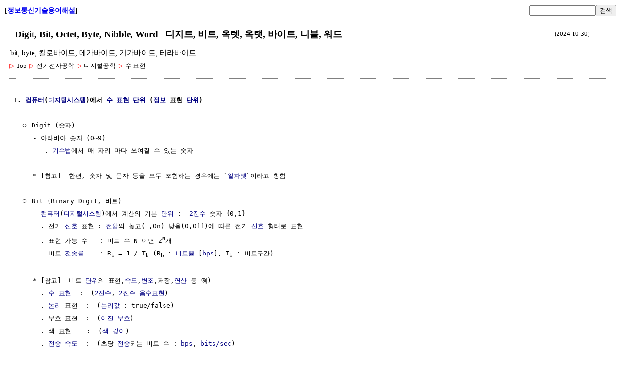

--- FILE ---
content_type: text/html; charset=UTF-8
request_url: http://www.ktword.co.kr/test/view/view.php?no=3823
body_size: 27176
content:
<title>디지트</title>
<meta charset='utf-8'>
<meta name='viewport' content='user-scalable=yes, width=device-width, initial-scale=1.0' />
<style type='text/css'>
			@media screen and (max-width: 768px) {
				body { width : 200% ; } 
			}
		</style>
<link rel='stylesheet' type='text/css' href='view.css?dd=2026012118' /><link rel='stylesheet' type='text/css' href='view_top.css' /><table id='header' ><tr><td width=25% id='home_title' align='left'>[<a href='/index.php' style='text-decoration:none;'>정보통신기술용어해설</a>]</td><td width=25% align='left'></td><td width=30% align='right'><form action='/test/search/srch.php' name='srch_form' method='post'><input type='text' name='m_search' size=15><button type='submit'>검색</button><input type='hidden' name='opt' value='search'><input type='hidden' name='m_text'></form></td></tr></table><div id='body' style='margin-left:10px; margin-bottom:5px;'><div id='body_title'><table width='95%' style='margin-bottom:5px'><tr><td><h1> &nbsp; Digit, Bit, Octet, Byte, Nibble, Word &nbsp; 디지트, 비트, 옥텟, 옥탯, 바이트, 니블, 워드</h1></td><td width=15% align='right' style='font-size:13px;'>(2024-10-30)</td></tr><tr><td colspan=2 style='font-size:13px;'><h2 style='font-size:11pt; font-weight:normal; margin:0px;'>bit, byte, 킬로바이트, 메가바이트, 기가바이트, 테라바이트</h2></td></tr></table></div><div id='dropdownDiv'><link rel='stylesheet' href='../navigation/short_navi.css' type='text/css'><div class='treeDiv' data-menutype='clickMenu' style='display:inline-block;'><span class='subMenu' data-id='0' data-direction='v' style='position:relative;'>
					<span class='bullet'>▷</span>
					<span class='title'>Top</span>
				 </span> 
                 <span class='subMenu' data-id='119' data-direction='v' style='position:relative;'>
					<span class='bullet'>▷</span>
					<span class='title'>전기전자공학</span>
				 </span> 
                 <span class='subMenu' data-id='120' data-direction='v' style='position:relative;'>
					<span class='bullet'>▷</span>
					<span class='title'>디지털공학</span>
				 </span> 
                 <span class='subMenu' data-id='122' data-direction='v' style='position:relative;'>
					<span class='bullet'>▷</span>
					<span class='title'>수 표현</span>
				 </span> 
                 <br></div></div><hr style='margin-top:15px; border-bottom:1px gray dotted;'><div id='body_text' style='margin-left:10px;'><pre>
<b>1. <a href='view.php?m_temp1=6012&id=489'  title=' 컴퓨터 (Computer)  ㅇ 계산 기계, 정보처리 기기   ' >컴퓨터</a>(<a href='view.php?m_temp1=4434&id=906'  title=' 연속형  ㅇ 연속시간 시스템 (Continuous-time System)   - 시스템의 입출력이 모두 연속적인 시간에서 표현되는 연속시간 시스템     . y(t) = &lt;b T&lt;/b [ x(t) ]    - (시간 만 연속적이면, 진폭이 ' >디지털시스템</a>)에서 <a href='view.php?m_temp1=4422&id=966'  title=' 수[수학] 체계 (Number System) 이란?  ㅇ 보통, 수[수학]를 세고 표현하는 방법/방식/체계 를 일컬음  ㅇ [참고]    - 개별적인 수[수학] 하나하나가 아닌 집합적인 수[수학]를 다루려면, ☞ 수 ' >수 표현</a> <a href='view.php?m_temp1=3941&id=697'  title=' 단위 또는 단위 장치 (Unit)  ㅇ (척도)    - 물리량 관측을 정량화/규정시킬 수 있도록 기준이 되는 가장 작은 척도     . 물리량 표현 량(量) = {수치} x {단위}  ㅇ (장치)   - 큰 장치를 ' >단위</a> (<a href='view.php?m_temp1=3660&id=781'  title=' 정보(량)  ㅇ 정보는, 일견 추상적이지만,    - 이에대해 공학적인 설명 및 응용이 가능하려면,   - 반드시, 측정이 가능한 (즉, 셀 수 있는) 물리량으로써,   - 즉, 정보의 량(量)을 ' >정보</a> 표현 <a href='view.php?m_temp1=3941&id=697'  title=' 단위 또는 단위 장치 (Unit)  ㅇ (척도)    - 물리량 관측을 정량화/규정시킬 수 있도록 기준이 되는 가장 작은 척도     . 물리량 표현 량(量) = {수치} x {단위}  ㅇ (장치)   - 큰 장치를 ' >단위</a>)</b>

  ㅇ Digit (숫자)
     - 아라비아 숫자 (0~9)
        . <a href='view.php?m_temp1=4422&id=966'  title=' 수[수학] 체계 (Number System) 이란?  ㅇ 보통, 수[수학]를 세고 표현하는 방법/방식/체계 를 일컬음  ㅇ [참고]    - 개별적인 수[수학] 하나하나가 아닌 집합적인 수[수학]를 다루려면, ☞ 수 ' >기수법</a>에서 매 자리 마다 쓰여질 수 있는 숫자

     * [참고]  한편, 숫자 및 문자 등을 모두 포함하는 경우에는 `<a href='view.php?m_temp1=3916&id=105'  title=' 알파벳  ㅇ 유한 개의 서로 다른 기호(심볼)들의 집합 (즉, 1 이상의 심볼들의 유한집합)   - 例) 영어 알파벳 : 26개 영어 문자     . (통상, 10개 아라비아 숫자도 이에 추가 포함되곤 함)   ' >알파벳</a>`이라고 칭함

  ㅇ Bit (Binary Digit, 비트)
     - <a href='view.php?m_temp1=6012&id=489'  title=' 컴퓨터 (Computer)  ㅇ 계산 기계, 정보처리 기기   ' >컴퓨터</a>(<a href='view.php?m_temp1=4434&id=906'  title=' 연속형  ㅇ 연속시간 시스템 (Continuous-time System)   - 시스템의 입출력이 모두 연속적인 시간에서 표현되는 연속시간 시스템     . y(t) = &lt;b T&lt;/b [ x(t) ]    - (시간 만 연속적이면, 진폭이 ' >디지털시스템</a>)에서 계산의 기본 <a href='view.php?m_temp1=3941&id=697'  title=' 단위 또는 단위 장치 (Unit)  ㅇ (척도)    - 물리량 관측을 정량화/규정시킬 수 있도록 기준이 되는 가장 작은 척도     . 물리량 표현 량(量) = {수치} x {단위}  ㅇ (장치)   - 큰 장치를 ' >단위</a> :  <a href='view.php?m_temp1=4422&id=966'  title=' 수[수학] 체계 (Number System) 이란?  ㅇ 보통, 수[수학]를 세고 표현하는 방법/방식/체계 를 일컬음  ㅇ [참고]    - 개별적인 수[수학] 하나하나가 아닌 집합적인 수[수학]를 다루려면, ☞ 수 ' >2진수</a> 숫자 {0,1}
       . 전기 <a href='view.php?m_temp1=466&id=131'  title=' 신호 (Signal)  ㅇ 정보를 갖는 것은 모두 신호로 볼 수 있음  ㅇ 어떤 현상의 시간,공간에 따른 `변화`를 `함수` 형태로 표현한 것   - 주로, `시간`에 따라 변화하는, 물리량의 수학적 표현을 ' >신호</a> 표현 : <a href='view.php?m_temp1=1649&id=156'  title=' 전압 (Voltage)  ㅇ 회로에서 전하를 이동시키는 (전류를 일으키는) 힘   - 또는, 회로 상의 두 점 간의 전위차  ㅇ 표기 : V (전압) 또는 E (기전력)  ㅇ 단위 : Volt (볼트) [V]    * 최초로 ' >전압</a>의 높고(1,On) 낮음(0,Off)에 따른 전기 <a href='view.php?m_temp1=466&id=131'  title=' 신호 (Signal)  ㅇ 정보를 갖는 것은 모두 신호로 볼 수 있음  ㅇ 어떤 현상의 시간,공간에 따른 `변화`를 `함수` 형태로 표현한 것   - 주로, `시간`에 따라 변화하는, 물리량의 수학적 표현을 ' >신호</a> 형태로 표현
       . 표현 가능 수   : 비트 수 N 이면 2<sup>N</sup>개
       . 비트 <a href='view.php?m_temp1=4185&id=1320'  title=' 정보 전송 률 (Data Transfer Rate) / 전송 속도 (Transmission Rate)  ㅇ 데이터율 (Data Rate)    - 데이터(비트,심볼,패킷 등)가 전송되는 속도(비트율,심볼률 등)를 총칭   ㅇ 비트율 R&lt;sub b&lt;/sub    - ' >전송률</a>    : R<sub>b</sub> = 1 / T<sub>b</sub> (R<sub>b</sub> : <a href='view.php?m_temp1=4185&id=1320'  title=' 정보 전송 률 (Data Transfer Rate) / 전송 속도 (Transmission Rate)  ㅇ 데이터율 (Data Rate)    - 데이터(비트,심볼,패킷 등)가 전송되는 속도(비트율,심볼률 등)를 총칭   ㅇ 비트율 R&lt;sub b&lt;/sub    - ' >비트율</a> [<a href='view.php?m_temp1=4185&id=1320'  title=' 정보 전송 률 (Data Transfer Rate) / 전송 속도 (Transmission Rate)  ㅇ 데이터율 (Data Rate)    - 데이터(비트,심볼,패킷 등)가 전송되는 속도(비트율,심볼률 등)를 총칭   ㅇ 비트율 R&lt;sub b&lt;/sub    - ' >bps</a>], T<sub>b</sub> : 비트구간)

     * [참고]  비트 <a href='view.php?m_temp1=3941&id=697'  title=' 단위 또는 단위 장치 (Unit)  ㅇ (척도)    - 물리량 관측을 정량화/규정시킬 수 있도록 기준이 되는 가장 작은 척도     . 물리량 표현 량(量) = {수치} x {단위}  ㅇ (장치)   - 큰 장치를 ' >단위</a>의 표현,<a href='view.php?m_temp1=4689&id=1410'  title=' 속력, 속도, 가속도  ㅇ 시간에 따른 변화율(위치 변위 또는 속도의 시간 변화율)를 나타내는 물리량  ㅇ (스칼라량)    - 속력 (Speed) v      . 운동 물체의 위치 변화의 빠르기를 ' >속도</a>,<a href='view.php?m_temp1=396&id=221'  title=' 변조 및 복조  ㅇ 변조 (Modulation)   - 신호 정보를, 전송 매체의 채널 특성에 맞게끔, 신호(정보)의 세기,변위,주파수,위상 등을,    적절한 파형 형태로 변환하는 것     . 즉, 전파[波]의 ' >변조</a>,저장,<a href='view.php?m_temp1=5719&id=1419'  title=' [전산] 연산 (演算) 이란?  ㅇ 컴퓨터(프로그램)에서, 데이터에 대한 연산/조작은,    - 통상의 사칙연산 이외에,    - 값(value)에 대응되는 메모리[장치] 셀 간 이동,비교,교환,연결,할당 뿐 만 ' >연산</a> 등 例)
       . <a href='view.php?m_temp1=4422&id=966'  title=' 수[수학] 체계 (Number System) 이란?  ㅇ 보통, 수[수학]를 세고 표현하는 방법/방식/체계 를 일컬음  ㅇ [참고]    - 개별적인 수[수학] 하나하나가 아닌 집합적인 수[수학]를 다루려면, ☞ 수 ' >수 표현</a>  :  (<a href='view.php?m_temp1=4422&id=966'  title=' 수[수학] 체계 (Number System) 이란?  ㅇ 보통, 수[수학]를 세고 표현하는 방법/방식/체계 를 일컬음  ㅇ [참고]    - 개별적인 수[수학] 하나하나가 아닌 집합적인 수[수학]를 다루려면, ☞ 수 ' >2진수</a>, <a href='view.php?m_temp1=4088&id=122'  title=' 2진수 음수의 표현 방법 구분  ㅇ ⑴ 부호 크기 체계 (signed magnitude, sign and magnitude system)   - 첫번째 비트(부호 비트,sign bit) : 부호 비트(보통 가장 왼쪽 첫번째 비트, MSB)     . `1` - 음수, `0` ' >2진수 음수표현</a>)
       . <a href='view.php?m_temp1=4965&id=573'  title=' 논리 (Logic, 論理)  ㅇ 물리적인 형태가 없는, 사고(思考) 과정의 전개 형식과 규칙을 말함  ㅇ 전제(premise)에서 결론(conclusion)에 이르는 추론(과정)의 과학   - 여기서, 추론은, 결론을 이끌어 ' >논리</a> 표현  :  (<a href='view.php?m_temp1=4100&id=121'  title=' 논리 값 (Logical Value) / 진리 값 (Truth Value) / 부울 값 (Boolean Value) / 2치 값  ㅇ 논리의 기본 단위인 명제에 값을 부여한 것   - 명제를 참(True,1,On,High) 또는 거짓(False,0,Off,Low)으로 나타내는 값   ' >논리값</a> : true/false)
       . 부호 표현  :  (<a href='view.php?m_temp1=4061&id=509'  title=' 수치 코드 (Numeric Code), 수치 부호화 (Numeric Coding)  ㅇ 수치 만을 표현할 수 있는 코드                ☞ 디지털 수 체계 참조    - 2진 코드 (2진 부호화)     . 코드 알파벳(코드 표현 ' >이진 부호</a>)
       . 색 표현    :  (<a href='view.php?m_temp1=6206&id=842'  title=' 디지털 영상의 픽셀 타입 : 픽셀 값 표현 방법  ※ (흑백 영상) ( 표기例 : I(x,y) = 휘도값 )  ㅇ 2진 영상     : 영상 밝기(intensity) 표현을 각 화소 당 1 비트 (흑백)로 함  ㅇ 그레이스케일 ' >색 깊이</a>) 
       . <a href='view.php?m_temp1=4185&id=1320'  title=' 정보 전송 률 (Data Transfer Rate) / 전송 속도 (Transmission Rate)  ㅇ 데이터율 (Data Rate)    - 데이터(비트,심볼,패킷 등)가 전송되는 속도(비트율,심볼률 등)를 총칭   ㅇ 비트율 R&lt;sub b&lt;/sub    - ' >전송 속도</a>  :  (초당 <a href='view.php?m_temp1=689&id=251'  title=' 전송 이란?  ㅇ 요구되는 정보 신호 또는 전력을 전송 매체를 통해 공간의 한 점에서 다른 점으로 전달하는 기능  ㅇ [통신망]    - 전송은, 단말,교환과 함께 통신망을 구성하는 3대 ' >전송</a>되는 비트 수 : <a href='view.php?m_temp1=4185&id=1320'  title=' 정보 전송 률 (Data Transfer Rate) / 전송 속도 (Transmission Rate)  ㅇ 데이터율 (Data Rate)    - 데이터(비트,심볼,패킷 등)가 전송되는 속도(비트율,심볼률 등)를 총칭   ㅇ 비트율 R&lt;sub b&lt;/sub    - ' >bps</a>, <a href='view.php?m_temp1=4185&id=1320'  title=' 정보 전송 률 (Data Transfer Rate) / 전송 속도 (Transmission Rate)  ㅇ 데이터율 (Data Rate)    - 데이터(비트,심볼,패킷 등)가 전송되는 속도(비트율,심볼률 등)를 총칭   ㅇ 비트율 R&lt;sub b&lt;/sub    - ' >bits/sec</a>)
       . <a href='view.php?m_temp1=396&id=221'  title=' 변조 및 복조  ㅇ 변조 (Modulation)   - 신호 정보를, 전송 매체의 채널 특성에 맞게끔, 신호(정보)의 세기,변위,주파수,위상 등을,    적절한 파형 형태로 변환하는 것     . 즉, 전파[波]의 ' >변조</a> 방식  :  (<a href='view.php?m_temp1=3990&id=227'  title=' 이진 시스템  ㅇ M = 2    - 디지털 신호가 단지 2가지 가능한 값 중 하나 만을 가짐     . 가장 단순한 형태로 신호구간 동안 메세지 심볼 1개를 1개의 비트(0,1)로 표현     . 2진은 보다 ' >이진 변조</a>)
       . 저장 <a href='view.php?m_temp1=2588&id=195'  title=' 소자 이란?  ㅇ 소자 (Element, Device)   - 장치 내 부품 구성의 최소 단위 요소  ㅇ 회로 소자 (Circuit Element, Circuit Device)   - 신호처리(증폭,필터링,변조,스위칭 등)를 위한 회로 구성 요소   ' >소자</a>  :  (<a href='view.php?m_temp1=4713&id=1432'  title=' 래치 (Latch)  ※ 영어 뜻으로는 걸쇠,자물쇠 등을 의미  ㅇ 클럭 입력을 갖지 않는 2진 기억소자 (쌍안정회로)   - `기억` 및 `귀환` 요소가 있으므로, 플립플롭과 유사하나,    - `클럭` ' >래치</a>, <a href='view.php?m_temp1=4714&id=1433'  title=' 플립플롭 (Flip-flop, Flip: 홱 뒤집다, Flop: 털썩 주저앉다)  ㅇ 클럭 입력을 갖는 2진 기억소자(쌍안정회로)   - 클럭 입력이 있는 동기식 순서논리회로의 기본 소자  ㅇ 구성 : `클럭` 입력 및 ' >플립플롭</a>)
       . <a href='view.php?m_temp1=3660&id=781'  title=' 정보(량)  ㅇ 정보는, 일견 추상적이지만,    - 이에대해 공학적인 설명 및 응용이 가능하려면,   - 반드시, 측정이 가능한 (즉, 셀 수 있는) 물리량으로써,   - 즉, 정보의 량(量)을 ' >정보</a>의 정량화  :  (<a href='view.php?m_temp1=3660&id=781'  title=' 정보(량)  ㅇ 정보는, 일견 추상적이지만,    - 이에대해 공학적인 설명 및 응용이 가능하려면,   - 반드시, 측정이 가능한 (즉, 셀 수 있는) 물리량으로써,   - 즉, 정보의 량(量)을 ' >정보량</a> [bit])
       . 비트 <a href='view.php?m_temp1=5719&id=1419'  title=' [전산] 연산 (演算) 이란?  ㅇ 컴퓨터(프로그램)에서, 데이터에 대한 연산/조작은,    - 통상의 사칙연산 이외에,    - 값(value)에 대응되는 메모리[장치] 셀 간 이동,비교,교환,연결,할당 뿐 만 ' >연산</a>  :  (<a href='view.php?m_temp1=6173&id=1419'  title=' 비트 연산자[전산] (Bit Operator, Bitwise Operator)  ㅇ 비트 단위 논리 연산자    - ~ : (비트 단위 부정[논리])   - &amp; : (비트 단위 논리곱)   - | : (비트 단위 논리합)   - ^ : (비트 단위 ' >비트 연산</a>)
       . <a href='view.php?m_temp1=3837&id=1446'  title=' 분해능 또는 해상력 (Resolving power 또는 Resolution)  ㅇ 아주 작은 차이를 분별해내는 기기의 능력  ※ [용어비교] 렌즈와 같은 광학계의 결상 능력에서, `해상도`,`분해능`,`해상력` 의미 차이   ' >분해능</a>  :  (<a href='view.php?m_temp1=4525&id=138'  title=' 양자화 관련 용어  ㅇ 양자화 계단 크기 / 양자화 단위 (Quantization Step Size) : Δ      (단위: [mV])   - 코드 당 양자화 스텝 크기      . Δ = D / L = 2·x&lt;sub m&lt;/sub / L = (최대입력범위) / (양자화 ' >비트 깊이</a>)

  ㅇ Byte (바이트) 또는 Octet (옥텟)
     - 8개의 요소로 구성되어 하나로 그룹화된 것 
        . 例)  8 비트 => 1 Byte (바이트)

     * [참고]  바이트 표현 例)
        . 바이트 크기를 확장하는 접두어 표현 例) (킬로바이트,메가바이트,기가바이트,테라바이트)
           .. 例) 1 KB = 10<sup>3</sup> B = 1,000 B ≒ 1024 B = 2<sup>10</sup> Bytes
           .. 例) 1 MB = 10<sup>6</sup> B = 1,000,000 B ≒ 1,048,576 B = 2<sup>20</sup> Bytes
           .. 例) 1 GB = 10<sup>9</sup> B = 1,000,000,000 B ≒ 1,073,741,824 B = 2<sup>30</sup> Bytes
           .. 例) 1 TB = 10<sup>12</sup> B = 1,000,000,000,000 B ≒ 1,099,511,627,776 B = 2<sup>40</sup> Bytes
        . <a href='view.php?m_temp1=4422&id=966'  title=' 수[수학] 체계 (Number System) 이란?  ㅇ 보통, 수[수학]를 세고 표현하는 방법/방식/체계 를 일컬음  ㅇ [참고]    - 개별적인 수[수학] 하나하나가 아닌 집합적인 수[수학]를 다루려면, ☞ 수 ' >진법 체계</a> 표현 例)
           .. 例) <a href='view.php?m_temp1=4422&id=966'  title=' 수[수학] 체계 (Number System) 이란?  ㅇ 보통, 수[수학]를 세고 표현하는 방법/방식/체계 를 일컬음  ㅇ [참고]    - 개별적인 수[수학] 하나하나가 아닌 집합적인 수[수학]를 다루려면, ☞ 수 ' >16진수</a> 표현: `3D70 H` 또는 `Ox 3D70` = <a href='view.php?m_temp1=4422&id=966'  title=' 수[수학] 체계 (Number System) 이란?  ㅇ 보통, 수[수학]를 세고 표현하는 방법/방식/체계 를 일컬음  ㅇ [참고]    - 개별적인 수[수학] 하나하나가 아닌 집합적인 수[수학]를 다루려면, ☞ 수 ' >2진수</a> 표현: `0011 1101 0111 0000 B`

  ㅇ Nibble (니블)
     - 4 비트 묶음 즉, 1/2 바이트

  ㅇ Word (워드)
     - <a href='view.php?m_temp1=6012&id=489'  title=' 컴퓨터 (Computer)  ㅇ 계산 기계, 정보처리 기기   ' >컴퓨터</a>(<a href='view.php?m_temp1=4434&id=906'  title=' 연속형  ㅇ 연속시간 시스템 (Continuous-time System)   - 시스템의 입출력이 모두 연속적인 시간에서 표현되는 연속시간 시스템     . y(t) = &lt;b T&lt;/b [ x(t) ]    - (시간 만 연속적이면, 진폭이 ' >디지털시스템</a>)에서, 자연스럽게 다루어지는 기본 <a href='view.php?m_temp1=5123&id=673'  title=' 자료(데이터) 이란?  ㅇ 관찰,측정,실험 등을 통해 수집되며, 의미를 갖을 수 있는 모든 사실,값들   ' >데이터</a> <a href='view.php?m_temp1=3941&id=697'  title=' 단위 또는 단위 장치 (Unit)  ㅇ (척도)    - 물리량 관측을 정량화/규정시킬 수 있도록 기준이 되는 가장 작은 척도     . 물리량 표현 량(量) = {수치} x {단위}  ㅇ (장치)   - 큰 장치를 ' >단위</a>
        . <a href='view.php?m_temp1=6012&id=489'  title=' 컴퓨터 (Computer)  ㅇ 계산 기계, 정보처리 기기   ' >컴퓨터</a>가 한 번에 처리할 수 있는 <a href='view.php?m_temp1=5123&id=673'  title=' 자료(데이터) 이란?  ㅇ 관찰,측정,실험 등을 통해 수집되며, 의미를 갖을 수 있는 모든 사실,값들   ' >데이터</a> 크기로써,
        . <a href='view.php?m_temp1=5368&id=872'  title=' [수학] 변수 또는 변량 (Variable,Variate)  ㅇ 변수 (變數)   - 정해진 범위 내에서 변할 수 있는 값을 대표하는 문자    * [참고]     . (변수 유형)       ☞ 독립 변수, 종속 변수 참조    ' >변수</a> 크기, <a href='view.php?m_temp1=1747&id=770'  title=' 레지스터 (Register)  ㅇ 일련의 플립플롭들이 클럭을 공유하며 만들어진, n 비트 저장 장치  ㅇ 레지스터 특성을 나타내는 수치 관계는?   - n개 플립플롭을 갖는 레지스터인 경우에, ' >레지스터</a> 크기, <a href='view.php?m_temp1=4257&id=104'  title=' 부호 또는 코드 이란?  ㅇ 부호 또는 코드   - 부호어 (코드어, Codeword)로 불리우는 벡터 (코드 벡터)로 사상[수학]된 결과들의 집합   - 즉, 부호어들의 집합  ㅇ xx 부호(코드)   - 특정 ' >부호어</a> 크기 등으로 정해지는 <a href='view.php?m_temp1=3941&id=697'  title=' 단위 또는 단위 장치 (Unit)  ㅇ (척도)    - 물리량 관측을 정량화/규정시킬 수 있도록 기준이 되는 가장 작은 척도     . 물리량 표현 량(量) = {수치} x {단위}  ㅇ (장치)   - 큰 장치를 ' >단위</a>
           .. 例) 8 비트 워드, 16 비트 워드, 32 비트 워드, 64 비트 워드 등
     - 통상, 
        . <a href='view.php?m_temp1=3841&id=492'  title=' 기억 장치 (메모리)  ㅇ 전자적 수단에 의해 기억 및 기록 능력을 실현시키는 장치/소자    - 전자의 유무, 전압의 고저, 자기적 극성, 빛의 반사율 등에 의함  ㅇ 2진 정보의 ' >기억장치</a>에서 한 번에 가져올 수 있는 비트 수
           .. 즉, <a href='view.php?m_temp1=418&id=491'  title=' CPU (Central Processing Unit, 중앙처리장치)  ㅇ 메모리에서 명령어를 인출하고 이를 해석하여 명령(연산 및 데이터 처리)을 실행하는 장치  ㅇ 한편, 거의 모든 CPU가 단일 칩 형태의 마이크로 ' >CPU</a>와 메모리 사이에 한 번에 전달되는 비트 수
        . 한 번의 <a href='view.php?m_temp1=5719&id=1419'  title=' [전산] 연산 (演算) 이란?  ㅇ 컴퓨터(프로그램)에서, 데이터에 대한 연산/조작은,    - 통상의 사칙연산 이외에,    - 값(value)에 대응되는 메모리[장치] 셀 간 이동,비교,교환,연결,할당 뿐 만 ' >연산</a>으로 처리할 수 있는 비트 수

     * [참고] <a href='view.php?m_temp1=1979&id=491'  title=' 프로세서 (Processor, 처리기)  ㅇ 정보를 처리하는 요소/장치 (계산능력이 있음)   - 명령어[CPU]와 데이터를 처리하는 하드웨어 부품  ㅇ 한편, 정보를 저장하는 요소/장치는, ☞ 메모리[전산] ' >프로세서</a> 종류 마다 달라짐
        . 例) Intel 80286 <a href='view.php?m_temp1=1979&id=491'  title=' 프로세서 (Processor, 처리기)  ㅇ 정보를 처리하는 요소/장치 (계산능력이 있음)   - 명령어[CPU]와 데이터를 처리하는 하드웨어 부품  ㅇ 한편, 정보를 저장하는 요소/장치는, ☞ 메모리[전산] ' >프로세서</a>인 경우 16 비트(2 바이트)가 1 워드 임

        
  ㅇ Character (문자)
     - 통상, <a href='view.php?m_temp1=12&id=509'  title=' ASCII 코드  ㅇ 7 비트 표현 방식으로 2&lt;sup 7&lt;/sup = 128개의 문자 조합(코드 값 0~127)을 갖음   - ( 영어 대소문자 52개 + 숫자 10개 + 특수문자 33개 + 제어문자 33개 = 128개 )   - ( 95개 ' >ASCII</a> 방식일 때는, 1 문자(대소문자,숫자,구두점 등)를 1 바이트로 표현함
        . 例) 1 바이트로 표현 가능한 문자의 수
           .. 2 x 2 x 2 x 2 x 2 x 2 x 2 x 2 = 2<sup>8</sup> = 256

     * [참고]  문자의 <a href='view.php?m_temp1=4257&id=104'  title=' 부호 또는 코드 이란?  ㅇ 부호 또는 코드   - 부호어 (코드어, Codeword)로 불리우는 벡터 (코드 벡터)로 사상[수학]된 결과들의 집합   - 즉, 부호어들의 집합  ㅇ xx 부호(코드)   - 특정 ' >코드</a> 표현  :  <a href='view.php?m_temp1=12&id=509'  title=' ASCII 코드  ㅇ 7 비트 표현 방식으로 2&lt;sup 7&lt;/sup = 128개의 문자 조합(코드 값 0~127)을 갖음   - ( 영어 대소문자 52개 + 숫자 10개 + 특수문자 33개 + 제어문자 33개 = 128개 )   - ( 95개 ' >ASCII</a> (영문자,숫자 등), <a href='view.php?m_temp1=670&id=509'  title=' ISO-10646 또는 Unicode  ㅇ 흔히 Unicode라고 불리는 문자세트(문자집합)과 그 부호화에 대해서 정의하고 있는 표준  ㅇ `유니코드 콘소시엄`이 처음 유니코드 표준안을 내놓고, 후에 `ISO/IEC`와 ' >유니코드</a> (다국어 표현이 가능) 등
</pre></div><hr style='margin-top:40px;margin-bottom:10px;'><div><div class='treeDiv' data-menutype='clickMenu' style='display:inline-block;'>
					<span class='subMenu' data-id='122' data-direction='v' style='position:relative;'>
						<span class='bullet'>▷</span><span class='title'>수 표현</span>
					</span>
			  </div><span style='margin-left:15px;'>1. <a href='view.php?no=5048' style='text-decoration:none;line-height:200%;  '>디지털 수 체계</a> &nbsp; 2. <a href='view.php?no=4360' style='text-decoration:none;line-height:200%;  '>기수(radix,base)/가수(mantissa)</a> &nbsp; 3. <a href='view.php?no=4556' style='text-decoration:none;line-height:200%;  '>보수(complemen)</a> &nbsp; 4. <a href='view.php?no=4088' style='text-decoration:none;line-height:200%;  '>2의 보수,1의 보수</a> &nbsp; 5. <a href='view.php?no=4887' style='text-decoration:none;line-height:200%;  '>고정소수점</a> &nbsp; 6. <a href='view.php?no=1067' style='text-decoration:none;line-height:200%;  '>부동소수점</a> &nbsp; 7. <a href='view.php?no=4886' style='text-decoration:none;line-height:200%;  '>2진 부동소수점(IEEE 754)</a> &nbsp; 8. <a href='view.php?no=4441' style='text-decoration:none;line-height:200%;  '>유한어장효과</a> &nbsp; 9. <a href='view.php?no=4888' style='text-decoration:none;line-height:200%;  '>오버플로우</a> &nbsp; 10. <a href='view.php?no=3823' style='text-decoration:none;line-height:200%;  '>비트,바이트,워드</a> &nbsp; 11. <a href='view.php?no=2354' style='text-decoration:none;line-height:200%;  '>MSB,LSB</a> &nbsp; </span><br><form action='/test/search/srch.php' name='srch_form' method='post' style='margin-top:10px;margin-bottom:20px;'><input type='text' name='m_search' size=15><button type='submit'>검색</button><input type='hidden' name='opt' value='search'><input type='hidden' name='m_text'></form><a href='/test/navigation/yoyak_v2.php?no=3823'>용어해설 종합 (단일 페이지 형태)</a></div><hr style='clear:both; margin-top:15px;'><div style='margin-left:10px; padding:5px; line-height:230%; clear:both; '><span style='font-size:13px;  line-height:230%;'>"본 웹사이트 내 모든 저작물은 원출처를 밝히는 한 자유롭게 사용(상업화포함) 가능합니다"
</span></div>&nbsp&nbsp&nbsp&nbsp&nbsp<a href='/index.php' style='text-decoration:none;'>[정보통신기술용어해설]</a><hr style='margin-top:15px;'><br><br></div>
<script type='text/javascript' src='../base_utils/common_utils.js?dd=2026012118'></script><script type='text/javascript' src='../navigation/short_navi.js?dd=2026012118'></script><script type='text/javascript' src='./view.js?dd=2026012118'></script>


